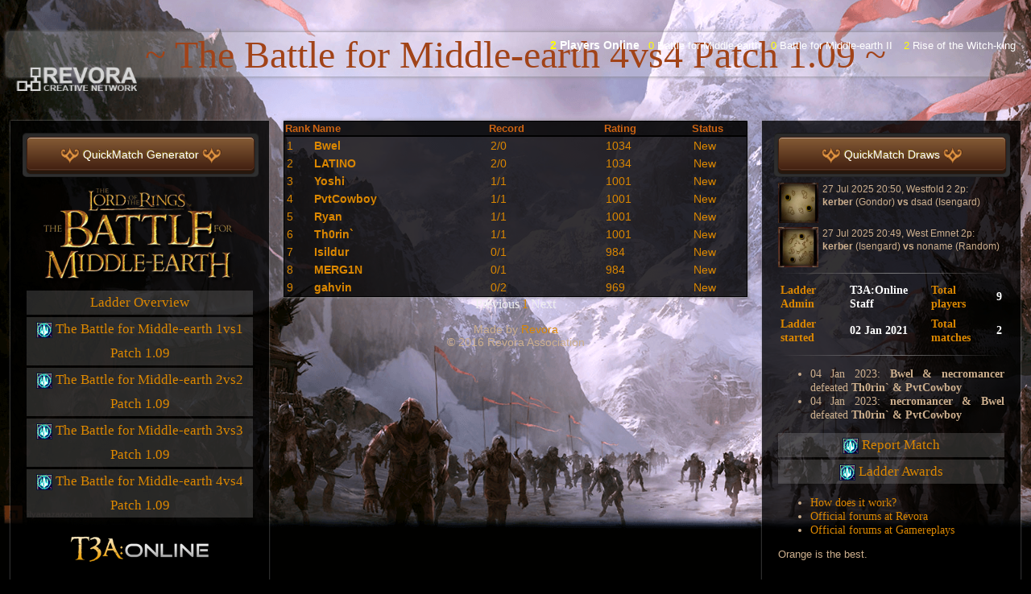

--- FILE ---
content_type: text/html; charset=utf-8
request_url: http://ladder.t3aonline.net/rotwk/4/
body_size: 4802
content:

<!DOCTYPE html>
<html>
<head>
    
    <!-- <script src="//code.jquery.com/jquery-3.5.1.min.js"></script> -->
    <script type="text/javascript" src="/static/mainpage/js/jquery.min.js"></script>
    <script src="https://maxcdn.bootstrapcdn.com/bootstrap/3.3.7/js/bootstrap.min.js" integrity="sha384-Tc5IQib027qvyjSMfHjOMaLkfuWVxZxUPnCJA7l2mCWNIpG9mGCD8wGNIcPD7Txa" crossorigin="anonymous"></script>
    
    <script src="//code.jquery.com/ui/1.12.1/jquery-ui.js"></script>
    <script src="http://ajax.aspnetcdn.com/ajax/jquery.validate/1.13.1/jquery.validate.min.js"></script>
    
     
    <link rel="stylesheet" href="//code.jquery.com/ui/1.12.1/themes/smoothness/jquery-ui.css">
    
    
    
    <script type="text/javascript">
		var static_url = 'https://t3aonline.net/static/main/';
		//var game = 'rotwk';
    </script>
    <script src="/static/mainpage/js/jquery.fancybox.pack.js" type="text/javascript"></script>
    <script src="/static/mainpage/js/serverinfo.js" type="text/javascript"></script>
    <link href="/static/mainpage/css/jquery.fancybox.css" rel="stylesheet" type="text/css" />
    <!-- <link rel="stylesheet" href="/static/mainpage/css/rotwk.css"> -->
    
    
    
    <link rel="stylesheet" href="/static/ladder/css/ladderrotwk.css" type="text/css">
    <title>The Battle for Middle-earth 4vs4  Patch 1.09</title>

    <link href="/static/mainpage/css/serverinfo.css" rel="stylesheet" type="text/css" />
    <script>
        var clicked = false;
        $(document).ready(function() {
                   
            
            
            // $("#animation").height("200px");
            
            // $("#createQM").click(function() {
               // if (clicked == false) {
                 //   $("#bfmelogo").fadeOut(500, function() {
                   //     $("#animation").height("310px");
                     //   $("#qm-form").slideDown();
                       // $("#animation").height("auto");
                        //clicked = true;
                    //});
                //}
                //if (clicked == true) {
                  //  $("#qm-form").slideUp(function() {
                    //    $("#animation").height("200px");
                      //  $("#bfmelogo").fadeIn();
                        //clicked = false;
                    //});
                //}
            //});
            
            $("#drawdialog").dialog({
                autoOpen: false,
                width: 820,
                height: 550,
                classes: {
                    "ui-dialog": "draw-widget",
                    "ui-dialog-content": "draw-widget-content",
                    "ui-dialog-titlebar": "draw-widget-header",
                }
            });
            $("#drawsbutton").click(function() {
                $("#drawdialog").dialog("open");
            });
            
            $("#qmdialog").dialog({
                modal: true,
                autoOpen: false,
                width: 600,
                height: 450,
                resizable: false,
                title: null,
                closeOnEscape: true,
                classes: {
                    "ui-dialog": "qm-dialog",
                    "ui-dialog-content": "qm-dialog-content",
                    "ui-dialog-titlebar": "qm-dialog-titlebar",
                }
            });
            $("#qmbutton").click(function() {
                $("#qmdialog").dialog("open");
            });
            //$("#drawsbutton").click(function() {
            //    $("#draws").slideToggle();
            //});
        });
    </script>
    
    <script type="text/javascript">
        var nickmin = 4;
        var nickmax = 16;
        FORM_RULES = {
            'player1': {
                required: true,
                minlength: nickmin,
                maxlength: nickmax,
            },
            'player2': {
                required: true,
                minlength: nickmin,
                maxlength: nickmax,
            },
            'player3': {
                minlength: nickmin,
                maxlength: nickmax,
                required: {
                    depends: function(element) {
                        return $('#id_player4').val().length > 0;
                    }
                }
            },
            'player4': {
                minlength: nickmin,
                maxlength: nickmax,
                required: {
                    depends: function(element) {
                        return $('#id_player3').val().length > 0;
                    }
                }
            },
            'player5': {
                minlength: nickmin,
                maxlength: nickmax,
                required: {
                    depends: function(element) {
                        return $('#id_player6').val().length > 0;
                    }
                }
            },
            'player6': {
                minlength: nickmin,
                maxlength: nickmax,
                required: {
                    depends: function(element) {
                        return $('#id_player5').val().length > 0;
                    }
                }
            },
            'player7': {
                minlength: nickmin,
                maxlength: nickmax,
                required: {
                    depends: function(element) {
                        return $('#id_player7').val().length > 0;
                    }
                }
            },
            'player8': {
                minlength: nickmin,
                maxlength: nickmax,
                required: {
                    depends: function(element) {
                        return $('#id_player8').val().length > 0;
                    }
                }
            },
            'captcha_1': {
                minlength: 1,
                maxlength: 10,
                required: true,
            },
        };
         
        $(document).ready(function() {
            $('form').validate({
                rules: FORM_RULES,
                errorElement: 'div',
                errorPlacement: function(error, element) {
                    error.insertBefore(element);
                }
            });
        });
</script>

<!-- DataTables -->
<script charset="utf8" src="http://cdn.datatables.net/1.10.13/js/jquery.dataTables.min.js" type="text/javascript" ></script>


</head>
<body>
<script type="text/javascript" src="http://www.revora.net/bar.js"></script>
<div class="revoralogo"><a href="http://revora.net" target="_blank"><img src="/static/mainpage/img/revoralogo.png"></a></div>

 <header id="top">
     <nav id="infobar-nav">
                <div id="infobar">
                    <p>&nbsp;</p>
                </div>
            </nav>
    </header>
 


            

    



<div class="topleft">
<div id="animation">

<div>
<a href="#" class="push_button red" id="qmbutton"><img src="/static/ladder/img/buttonarrow.png"> QuickMatch Generator <img src="/static/ladder/img/buttonarrow.png"></a>
</div>

<div id="qmdialog" class="ui-front" title="">
<div id="qm-form" class="qm-form">
    <!--<p class="center"><b>Submit, host, play!</b> (draws on the right side)</p>-->
    <form action="/rotwk/4/qm/" method="post">
            <input type='hidden' name='csrfmiddlewaretoken' value='GawHMaFlBi3HvLgA2uvw9mBclVRfoQy7TIliogosKEgyTLXFQCH1ibeNmstz1EL9' />
            
            <table class="fieldWrapper"><thead><tr><th>Player</th><th>Army</th></tr></thead>
            <tbody>
            <tr>
                <td>
                

                    
                    <label for="id_player1"></label>
                    <input id="id_player1" maxlength="64" name="player1" placeholder="Open" type="text" required />
                </td>
                <td>
                    <select id="id_player1_army" name="player1_army" required>
<option value="Random">Random</option>
<option value="Rohan">Rohan</option>
<option value="Gondor">Gondor</option>
<option value="Isengard">Isengard</option>
<option value="Mordor">Mordor</option>
</select>
                </td>
             </tr>

            <tr>
                <td>

                    
                    <label for="id_player2"></label>
                    <input id="id_player2" maxlength="64" name="player2" placeholder="Open" type="text" required />
                </td>
                <td>
                    <select id="id_player2_army" name="player2_army" required>
<option value="Random">Random</option>
<option value="Rohan">Rohan</option>
<option value="Gondor">Gondor</option>
<option value="Isengard">Isengard</option>
<option value="Mordor">Mordor</option>
</select>
                </td>
            </tr>

             
            <tr>
                <td>

                    
                    <label for="id_player3"></label>
                    <input id="id_player3" maxlength="64" name="player3" placeholder="Optional" type="text" />
                </td>
                <td>
                    <select id="id_player3_army" name="player3_army">
<option value="Random">Random</option>
<option value="Rohan">Rohan</option>
<option value="Gondor">Gondor</option>
<option value="Isengard">Isengard</option>
<option value="Mordor">Mordor</option>
</select>
                </td>
            </tr>

                
            <tr>
                <td>

                    
                    <label for="id_player4"></label>
                    <input id="id_player4" maxlength="64" name="player4" placeholder="Optional" type="text" />
                </td>
                <td>
                    <select id="id_player4_army" name="player4_army">
<option value="Random">Random</option>
<option value="Rohan">Rohan</option>
<option value="Gondor">Gondor</option>
<option value="Isengard">Isengard</option>
<option value="Mordor">Mordor</option>
</select>
                </td>
            </tr>

            <tr>
                <td>

                    
                    <label for="id_player5"></label>
                    <input id="id_player5" maxlength="64" name="player5" placeholder="Optional" type="text" />
                </td>
                <td>
                    <select id="id_player5_army" name="player5_army">
<option value="Random">Random</option>
<option value="Rohan">Rohan</option>
<option value="Gondor">Gondor</option>
<option value="Isengard">Isengard</option>
<option value="Mordor">Mordor</option>
</select>
                </td>
            </tr>

            <tr>
            <td>

                    
                    <label for="id_player6"></label>
                    <input id="id_player6" maxlength="64" name="player6" placeholder="Optional" type="text" />
            </td>
            <td>
                    <select id="id_player6_army" name="player6_army">
<option value="Random">Random</option>
<option value="Rohan">Rohan</option>
<option value="Gondor">Gondor</option>
<option value="Isengard">Isengard</option>
<option value="Mordor">Mordor</option>
</select>
            </td>
            </tr>

            <tr>
            <td>

                    
                    <label for="id_player7"></label>
                    <input id="id_player7" maxlength="64" name="player7" placeholder="Optional" type="text" />
            </td>
            <td>
                    <select id="id_player7_army" name="player7_army">
<option value="Random">Random</option>
<option value="Rohan">Rohan</option>
<option value="Gondor">Gondor</option>
<option value="Isengard">Isengard</option>
<option value="Mordor">Mordor</option>
</select>
            </td>
            </tr>

            <tr>
            <td>

                    
                    <label for="id_player8"></label>
                    <input id="id_player8" maxlength="64" name="player8" placeholder="Optional" type="text" />
            </td>
            <td>
                    <select id="id_player8_army" name="player8_army">
<option value="Random">Random</option>
<option value="Rohan">Rohan</option>
<option value="Gondor">Gondor</option>
<option value="Isengard">Isengard</option>
<option value="Mordor">Mordor</option>
</select>
            </td>
            </tr>

                <!-- disabled captcha as of 27.12.2016
                <div class="fieldWrapper">
                    
                    <label for="">Captcha: </label>
                    
                </div>
                -->
            
             <!-- <tr><td colspan="2"><input type="submit" value="Draw!"><img src="/static/qmgenerator/img/draw_button.png"></td></tr>-->
             <tr><td colspan="2"><div style="text-align: center;"><input type="image" src="/static/qmgenerator/img/draw_button.png"></div></td></tr>
            </tbody>
            </table>
    </form>
    <!-- 10/5min momentarily
    <div class="center"><br />(1 draw every 5 minutes is allowed)</div>
    -->
</div>
</div>

<!-- <div class="bfmelogo" id="bfmelogo"><img src="/static/ladder/img/rotwk.png"></div> -->
<div class="bfmelogo" id="bfmelogo"><img src="/static/ladder/img/bfme1.png"></div>
</div>

<div class="otherLadders">
            <a href="/">Ladder Overview</a>
</div>


    
    
        <div class="otherLadders">
            <a href="/rotwk/1/"><img src="/static/ladder/img/rotwkicon.png"> The Battle for Middle-earth 1vs1 Patch 1.09</a>
        </div>
    
        <div class="otherLadders">
            <a href="/rotwk/2/"><img src="/static/ladder/img/rotwkicon.png"> The Battle for Middle-earth 2vs2  Patch 1.09</a>
        </div>
    
        <div class="otherLadders">
            <a href="/rotwk/3/"><img src="/static/ladder/img/rotwkicon.png"> The Battle for Middle-earth 3vs3  Patch 1.09</a>
        </div>
    
        <div class="otherLadders">
            <a href="/rotwk/4/"><img src="/static/ladder/img/rotwkicon.png"> The Battle for Middle-earth 4vs4  Patch 1.09</a>
        </div>
    
    


    <div class="aboutT3A">
        <p><a href="http://t3aonline.net" target="_blank"><img src="/static/ladder/img/t3ao_logo.png"></a></p>
        <p><a href="http://t3aonline.net" target="_blank">T3A:Online</a> is a custom online server for the Battle for Middle-earth series. It allows you to log in through the game's online interface and play against your friends and foes. Make sure to try it out, it's free!</p>
        <h4>In cooperation with</h4>
        <a href="http://gamereplays.org" target="_blank"><img src="/static/ladder/img/GR_logo.png"></a></p>
    </div>
</div>




<script>
$( "#id_player1,#id_player2,#id_player3,#id_player4,#id_player5,#id_player6#id_player7,#id_player8," ).autocomplete({
  source: [ "Bwel",  "LATINO",  "Yoshi",  "PvtCowboy",  "Ryan",  "Th0rin`",  "Isildur",  "MERG1N",  "gahvin", ]
});
</script>



<div class="topright">
 
    


<div>
<a href="#" class="push_button red" id="drawsbutton"><img src="/static/ladder/img/buttonarrow.png" /> QuickMatch Draws <img src="/static/ladder/img/buttonarrow.png" /></a>
</div>


<div id="draws" class="draws">
    
    <div class="draws-wrapper-small">
    <div class="draws-thumb-small"><img src="http://ladder.t3aonline.net/media/maps/Webp.net-resizeimage_JwH9qjh.jpg" /></div>
    <div class="draws-content-small">
        <p>27 Jul 2025 20:50, Westfold 2 2p:<br />
            <b>kerber</b> (Gondor)
            
            
            

            <b>vs</b> 
            dsad (Isengard)
            
            
            

            </p>
    </div>
    </div>
    
    <div class="draws-wrapper-small">
    <div class="draws-thumb-small"><img src="http://ladder.t3aonline.net/media/maps/west_emnet.jpg" /></div>
    <div class="draws-content-small">
        <p>27 Jul 2025 20:49, West Emnet 2p:<br />
            <b>kerber</b> (Isengard)
            
            
            

            <b>vs</b> 
            noname (Random)
            
            
            

            </p>
    </div>
    </div>
    
</div>


<div id="drawdialog" title="Recent QM Draws">
    <p class="drawslegend">The <b>host</b> is always the first name and printed in bold, 
        whereas the randomized map (out the QM map pool) is next to the "submitted" timestamp and 
        each army follows the players name as in <i>Player (Army)</i>. To get <i>ranked</i> report your match.</p>
    
    <div class="draws-container">                
        <div class="draws-thumb"><img src="http://ladder.t3aonline.net/media/maps/Webp.net-resizeimage_JwH9qjh.jpg" /></div>
        <div class="draws-content">
        
            <div class="draws-title"><p>27 Jul 2025 20:50h, Westfold 2 2p</p></div>
            <p>
                <b>kerber</b> (Gondor)
                    
                    
                    

            </p>
                <p class="draws-versus">vs</p>
            <p>
                dsad (Isengard)
                    
                    
                    

            </p>
        </div>
    </div>
    
    <div class="draws-container">                
        <div class="draws-thumb"><img src="http://ladder.t3aonline.net/media/maps/west_emnet.jpg" /></div>
        <div class="draws-content">
        
            <div class="draws-title"><p>27 Jul 2025 20:49h, West Emnet 2p</p></div>
            <p>
                <b>kerber</b> (Isengard)
                    
                    
                    

            </p>
                <p class="draws-versus">vs</p>
            <p>
                noname (Random)
                    
                    
                    

            </p>
        </div>
    </div>
    
    <div class="draws-container">                
        <div class="draws-thumb"><img src="http://ladder.t3aonline.net/media/maps/west_emnet.jpg" /></div>
        <div class="draws-content">
        
            <div class="draws-title"><p>20 Aug 2024 11:13h, West Emnet 2p</p></div>
            <p>
                <b>1231</b> (Random)
                    
                    
                    

            </p>
                <p class="draws-versus">vs</p>
            <p>
                2345 (Random)
                    
                    
                    

            </p>
        </div>
    </div>
    
    <div class="draws-container">                
        <div class="draws-thumb"><img src="http://ladder.t3aonline.net/media/maps/2v2_druadanforest.jpg" /></div>
        <div class="draws-content">
        
            <div class="draws-title"><p>29 May 2024 15:45h, Druadan Forest II 4p</p></div>
            <p>
                <b>gfhf</b> (Random)
                     & fghsdfgd (Random) 
                    
                    

            </p>
                <p class="draws-versus">vs</p>
            <p>
                fgdgfh (Random)
                     & gdgdf (Random) 
                    
                    

            </p>
        </div>
    </div>
    
    <div class="draws-container">                
        <div class="draws-thumb"><img src="http://ladder.t3aonline.net/media/maps/rohan.jpg" /></div>
        <div class="draws-content">
        
            <div class="draws-title"><p>29 Mar 2024 10:16h, Rohan 2p</p></div>
            <p>
                <b>sdfg</b> (Random)
                    
                    
                    

            </p>
                <p class="draws-versus">vs</p>
            <p>
                sdfgt (Random)
                    
                    
                    

            </p>
        </div>
    </div>
    
    <div class="draws-container">                
        <div class="draws-thumb"><img src="http://ladder.t3aonline.net/media/maps/Webp.net-resizeimage_WDTTXco.jpg" /></div>
        <div class="draws-content">
        
            <div class="draws-title"><p>26 Feb 2024 15:31h, Rhudaur 2p</p></div>
            <p>
                <b>ayushm</b> (Mordor)
                    
                    
                    

            </p>
                <p class="draws-versus">vs</p>
            <p>
                victor (Random)
                    
                    
                    

            </p>
        </div>
    </div>
    
    <div class="draws-container">                
        <div class="draws-thumb"><img src="http://ladder.t3aonline.net/media/maps/Webp.net-resizeimage_WDTTXco.jpg" /></div>
        <div class="draws-content">
        
            <div class="draws-title"><p>25 Feb 2024 15:34h, Rhudaur 2p</p></div>
            <p>
                <b>fonzie7</b> (Random)
                    
                    
                    

            </p>
                <p class="draws-versus">vs</p>
            <p>
                victor (Random)
                    
                    
                    

            </p>
        </div>
    </div>
    
    <div class="draws-container">                
        <div class="draws-thumb"><img src="http://ladder.t3aonline.net/media/maps/west_emnet.jpg" /></div>
        <div class="draws-content">
        
            <div class="draws-title"><p>25 Feb 2024 15:11h, West Emnet 2p</p></div>
            <p>
                <b>ayushm</b> (Mordor)
                    
                    
                    

            </p>
                <p class="draws-versus">vs</p>
            <p>
                Brutal (Random)
                    
                    
                    

            </p>
        </div>
    </div>
    
    <div class="draws-container">                
        <div class="draws-thumb"><img src="http://ladder.t3aonline.net/media/maps/west_emnet.jpg" /></div>
        <div class="draws-content">
        
            <div class="draws-title"><p>25 Feb 2024 15:10h, West Emnet 2p</p></div>
            <p>
                <b>Easy</b> (Gondor)
                    
                    
                    

            </p>
                <p class="draws-versus">vs</p>
            <p>
                ayushm (Mordor)
                    
                    
                    

            </p>
        </div>
    </div>
    
    <div class="draws-container">                
        <div class="draws-thumb"><img src="http://ladder.t3aonline.net/media/maps/post-98291-1569524942.jpg" /></div>
        <div class="draws-content">
        
            <div class="draws-title"><p>24 Feb 2024 12:13h, Green Hill Country 2p</p></div>
            <p>
                <b>ayush&#39;</b> (Mordor)
                    
                    
                    

            </p>
                <p class="draws-versus">vs</p>
            <p>
                solomon (Random)
                    
                    
                    

            </p>
        </div>
    </div>
    
</div>

 

    

    <hr />    
    <div class="ladderadmin">
        <table>
        <tr><td>Ladder Admin </td><td><a href="http://forums.revora.net/forum/2670-bfme-online/">T3A:Online Staff</a></td><td>Total players</td><td>9</td></tr>
        <tr><td>Ladder started</td><td>02 Jan 2021</td><td>Total matches</td><td>2</td></tr>
        </table>
    </div>
    <hr />
    <div class="ladderinfo">
        
        <div class="lastmatches">
        <ul>
        
            <li>
                04 Jan 2023: <b>Bwel & necromancer</b> defeated <b>Th0rin` & PvtCowboy</b>
            </li>
        
            <li>
                04 Jan 2023: <b>necromancer & Bwel</b> defeated <b>Th0rin` & PvtCowboy</b>
            </li>
        
        </ul>
        </div>
        
        <div class="otherLadders">
            <img src="/static/ladder/img/rotwkicon.png"> <a href="http://forums.revora.net/topic/101722-howto-report-matches-topic/">Report Match</a>
        </div>
        <div class="otherLadders">
            <img src="/static/ladder/img/rotwkicon.png"> <a href="/rotwk/4/awards/">Ladder Awards</a>
        </div>
        <ul>
        <li><a href="http://forums.revora.net/topic/101723-announcement-introducing-quickmatch-generator-ladder/">How does it work?</a><br /></li>
        <li><a href="http://forums.revora.net/forum/2761-quickmatch-simulation-ladder/">Official forums at Revora</a><br /></li>
        <li><a href="http://www.gamereplays.org/community/index.php?showforum=2899">Official forums at Gamereplays</a></li>
        </ul>
        <p>Orange is the best.</p>
    </div>





</div> 
  

<div class="laddertitle"><h1>~ The Battle for Middle-earth 4vs4  Patch 1.09 ~</h1></div>

<section class="laddersection">

<div class="ladder"> 
        <table id="statstable">
            <colgroup>
                <col style="width:6%">
                <col style="width:38%">
                <col style="width:25%">
                <col style="width:19%">
                <col style="width:17%">
            </colgroup>
            <thead>
            <tr><th>Rank</th><th>Name</th><th>Record</th><th>Rating</th><th>Status</th></tr>
            </thead>
            <tbody>
            
                <tr>
                    <td>1</td>
                        <td>
                        
                            
                            <a class="registered_player" href="player/260/">Bwel</a>
                        
                            
                        </td>
                    <td>2/0</td>
                    <td>1034</td>
                    <td>New</td>
                </tr>
            
                <tr>
                    <td>2</td>
                        <td>
                        
                            
                            <a class="registered_player" href="player/150/">LATINO</a>
                        
                            
                        </td>
                    <td>2/0</td>
                    <td>1034</td>
                    <td>New</td>
                </tr>
            
                <tr>
                    <td>3</td>
                        <td>
                        
                            
                            <a class="registered_player" href="player/16/">Yoshi</a>
                        
                            
                        </td>
                    <td>1/1</td>
                    <td>1001</td>
                    <td>New</td>
                </tr>
            
                <tr>
                    <td>4</td>
                        <td>
                        
                            
                            <a class="registered_player" href="player/228/">PvtCowboy</a>
                        
                            
                        </td>
                    <td>1/1</td>
                    <td>1001</td>
                    <td>New</td>
                </tr>
            
                <tr>
                    <td>5</td>
                        <td>
                        
                            
                            <a class="registered_player" href="player/61/">Ryan</a>
                        
                            
                        </td>
                    <td>1/1</td>
                    <td>1001</td>
                    <td>New</td>
                </tr>
            
                <tr>
                    <td>6</td>
                        <td>
                        
                            
                            <a class="registered_player" href="player/114/">Th0rin`</a>
                        
                            
                        </td>
                    <td>1/1</td>
                    <td>1001</td>
                    <td>New</td>
                </tr>
            
                <tr>
                    <td>7</td>
                        <td>
                        
                            
                            <a class="registered_player" href="player/233/">Isildur</a>
                        
                            
                        </td>
                    <td>0/1</td>
                    <td>984</td>
                    <td>New</td>
                </tr>
            
                <tr>
                    <td>8</td>
                        <td>
                        
                            
                            <a class="registered_player" href="player/96/">MERG1N</a>
                        
                            
                        </td>
                    <td>0/1</td>
                    <td>984</td>
                    <td>New</td>
                </tr>
            
                <tr>
                    <td>9</td>
                        <td>
                        
                            
                            <a class="registered_player" href="player/234/">gahvin</a>
                        
                            
                        </td>
                    <td>0/2</td>
                    <td>969</td>
                    <td>New</td>
                </tr>
            
            </table>
        </table>
         <p class="center">Made by <a href="http://revora.net/">Revora</a><br>
         © 2016 Revora Association</p>
    </div>
</section>
<script>
    $(document).ready( function () {
        $('#statstable').DataTable({
            "info": false,
            "bLengthChange": false,
            "pageLength": 20,
            "pagingType": "simple_numbers",
            //"dom": '<"top"i>rt<"bottom"flp><"clear">',
            "searching": false,
        });
    } );
    </script>


      <script type="text/javascript">
    //
    // Fancybox Init
    //
    // $('.fancybox').fancybox({
    //     padding: 0,
    //     openEffect: 'fade',
    //     closeEffect: 'fade',
    //     title: null,
    // });


    $(document).ready(function(){
    serverinfo_init();
});
    </script>
   
</body>
</html>


--- FILE ---
content_type: text/css
request_url: http://ladder.t3aonline.net/static/ladder/css/ladderrotwk.css
body_size: 3587
content:
/** css for grladder  **/
/** author: ict **/


/** general **/
body {
    background-color: #000;
    background-image: url('../img/rotwk_bg.png');
    background-repeat: no-repeat;
    background-position: center center fixed;
    background-size: 100% auto;
    color: white;
}
h1 {
    font-size: 3em;
    font-weight: normal;
}

h4 {
    font-family: 'Helvetica Neue', sans-serif;
}

p {
 font-family: 'Helvetica Neue', sans-serif; 
 font-size: 0.9em; 
 line-height: 16px; 
 margin: 5 0 24px; 
 text-align: justify; 
 text-justify: inter-word;
 color: #cdaf8d;
}

a {
    text-decoration: none;
    color: #db8700;
}
.registered_player {
    font-weight: bold;
}

hr { 
    border: 0; 
    height: 1px; 
    background-image: linear-gradient(to right, rgba(0, 0, 0, 0), rgba(150, 150, 150, 0.75), rgba(0, 0, 0, 0)); 
}

.center {
    text-align: center;
}

.revoralogo > a > img {
    position: absolute;
    top: 83px;
    left: 20px;
    width: 150px;
}


/** ladder information (admin, counts, created) **/
.ladderadmin {
    font-weight: bold;
}

.ladderadmin a {
    color: white;
}
.ladderadmin table {
    width: 100%;
    padding-left: 0px;
    padding-right: 0px;
    margin: 0px;
}

.ladderadmin  td {
    padding-top: 3px;
    padding-bottom: 3px;
    font-size: 1em;
}

.ladderadmin tr  > td:first-child {
    color: #db8700;
    text-align: left;
}

.ladderadmin tr  > td:nth-child(3) {
    color: #db8700;
    text-align: left;
}

.ladderadmin tr > td:nth-child(2) {
    color: white;
}

.ladderadmin tr > td:nth-child(4) {
    color: white;
}


.bfmelogo {
    text-align: center;
    padding: 0px;
    margin: 0px;
    margin-top: 22px;
}

.ladderinfo > h4 {
    margin-top: 15px;
}

.laddertitle {
    margin-top: 40px;
    text-align: center;
    #color: #DAA520;
    color :#A14318;
    #text-shadow: 0px 0px 2px #fff;
    width: 100%;
    background-color: rgba(255,255,255, 0.2);
    box-shadow: 0px 0px 5px #888888;
}

.topleft {
    top: 150px;
    margin: 0;
    padding: 20px;
    text-align: left;
    color: #cdaf8d;
    position: absolute;
    left: 0px;
    margin-left: 1%;
    max-width: 22%;
    min-width: 22%;
    text-align: justify;
    font-size: 0.9em;
    background: rgba(0, 0, 0, 0.8);	
    box-shadow: 0px 0px 2px #888888;
}


/** QM generator **/
.qm-form {
    margin-top: 70px;
}

.fieldWrapper {
    margin: 0 auto;

}

#qm-form table td + td  {
    border-left: 2px solid;
}

.fieldWrapper  input[type="text"] {
    margin-right: 15px;
    margin-left: 0px;
    padding: 0px;
    #background: rgba(255,255,255,.2);
    background: none;
    #color: white;
    color: #d6d6d6;
    border: none;
    outline: none;
    width: 180px;
}

.fieldWrapper  select {
    #background: rgba(255,255,255,.2);
    background: none;
    #color: white;
    color: #d6d6d6;
    padding: 0px;
    border: none;
    outline: none;
    display: inline-block;
    #-webkit-appearance:none;
    #-moz-appearance:none;
    #appearance:none;
    cursor:pointer;
}

.fieldWrapper  option {
    background: rgb(20,20,20);
    cursor:pointer;
}

.fieldWrapper > img {
    vertical-align: bottom;
}

/** captcha 
#id_captcha_1 {
    #width: 125px;
}
.fieldWrapper input[type="submit"] {
    margin-top: 17px;
    background: rgba(255,255,255,.15);
    #background:url(../img/draw_button.png);
    #background-repeat: no-repeat;
    width: 268px;
    height: 67px;
    font-size: 1.0em;
    border: 0px;
    #border-radius: 3px;
    cursor: pointer;
    color:  #db8700;
    #box-shadow: 0px 0px 2px #e0e0e0;
}
.fieldWrapper input[type="submit"]:hover {
    #background: rgba(255,255,255,.1);
}
**/
.fieldWrapper input[type="image"]{
    margin-top: 15px;
}


.fieldWrapper input[type="image"]:hover {
      box-shadow: 0 0 8px rgba(0, 0, 0, 0.6);
}

/** jquery validator  **/
div.error {
    display: block;
    #font-size:12px;
    color:red;
}

div.aboutT3A img{
    display: block;
    vertical-align: middle;
    margin-left: auto;
    margin-right: auto;
}

.topright {
    top: 150px;
    margin: 0;
    padding: 20px;
    text-align: left;
    color: #cdaf8d;
    position: absolute;
    right: 0px;
    margin-right: 1%;
    max-width: 22%;
    min-width: 22%;
    text-align: justify;
    font-size: 0.9em;
    background: rgba(0, 0, 0, 0.8);	
    box-shadow: 0px 0px 2px #888888;
}

/** draws results **/
.draws {
    margin-top: 15px;
    font-size: 0.9em;
    margin-bottom: 5px;
    overflow: auto;
}

.draws-wrapper-small:first-child {
    margin-bottom: 5px;
    overflow: auto;
}
.draws-content-small {
    margin-left: 55px;
}
.draws-content-small p {
    text-align: left;
    margin-top: 0px;
}
.draws-thumb-small {
    float: left;
}
.draws-thumb-small img {
    width: 50px;
}

/**  jquery dialog for draws  **/
.ui-dialog.draw-widget {
    background: rgba(0,0,0,0.9);
    padding: 0px;
    border: 3px solid;
    box-shadow: 0px 0px 4px #888888;
}

.ui-dialog-content.draw-widget-content {
    #border: none;
    border-color: #411F10;
    border-width: 2px;
    color: #cdaf8d;
    font-size: 0.8em;
    font-family: Serif;
}

.ui-dialog-titlebar.draw-widget-header {
    border: none;
    color: #db8700;
    background: none;
}


/**  jquery dialog for qm generator  **/
.ui-widget-overlay
{
  opacity: .70 !important; /* Make sure to change both of these, as IE only sees the second one */
  filter: Alpha(Opacity=70) !important;

  background-color: rgb(20, 20, 20) !important; /* This will make it darker */
}

.ui-dialog.qm-dialog {
    #background: rgba(0,0,0,0.9);
    padding: 0px;
    border: 3px solid;
    background-image: url('../img/QMpopup.png');
    background-repeat: no-repeat;
    background-position: center center fixed;
    background-size: full;
    box-shadow: 0px 0px 4px #888888;
}

.ui-dialog-content.qm-dialog-content {
    color: #cdaf8d;
    font-size: 0.9em;
    font-family: Serif;
    padding:0px;
}

.ui-dialog-titlebar.qm-dialog-titlebar {
    border: none;
    color: #db8700;
    background: none;
}

.drawslegend {
    font-size: 1em;;
}

.draws-container {
    margin: 20px 20px 0 0;  
    border: 5px solid #333;
    overflow: auto;
}
.draws-thumb {
    float: left
}
.draws-thumb img {
    width: 130px;
    display: block;
}
.draws-content {
    margin-left: 140px;
}
.draws-title {
    font-weight: bold;
}
.draws-ranking-adjusted {
    float: right;
	text-shadow: 0px 1px 1px #4d4d4d;
	color: #222;
	font: 32px 'LeagueGothicRegular';
    margin-right: 15px;
}

.draws-versus {
 letter-spacing: 3px;
}


.topright img {
    display: block;
    margin-left: auto;
    margin-right: auto;
}

.otherLadders {
    padding: 0px;
    margin-bottom: 3px;
    margin-top: 3px;
    text-align: center;
    background: rgba(255,255,255,.15);
    font-size: 1.2em;
    line-height: 30px;
}

.otherLadders:hover {
    background: #411F10;
}

.otherLadders img {
    vertical-align: middle;
    display: inline;
}

/** main ladder display **/
.laddersection {
    width: 100%;
	margin: 0 auto;
	padding: 0px;
    text-align: center;
}

.ladder {
    position: absolute;
    #width: 600px;
    width: 45%;
	#margin-left: -300px;
    top: 150px;
    left: 27.5%;
    padding: 0px;
}

.standings {
    text-align: center;
    position: relative;
    padding: 0px;
    color: #fff;
}

.ladder table{
    border: 1px solid #000000;
    border-collapse: collapse;
    border-spacing: 0;
	width:100%;
	margin:0px;
    padding: 0px;
    font-size: 1.0em;
    box-shadow: 0px 0px 5px #888888;
}

.ladder tr:hover td{
    background: rgba(50, 50, 50, 0.9);
}

.ladder td {
	vertical-align:middle;
    background: rgba(0, 0, 0, 0.8);	
	border:1px solid #000000;
	border-width: 0px 0px 0px 0px;
	text-align:left;
	padding: 3px;
	font-size: 0.9em;
	font-family:Arial;
	font-weight:normal;
	color:#db8700;
}

.ladder tr > th:first-child {
    font-weight: bold;
    text-align: center;
    color: #f63f05;
}

.ladder tr:first-child th {
    background: rgba(0, 0, 0, 0.9);	
	border:0px solid #000000;
	text-align:left;
	border-width: 1px 0px 2px 0px;
	font-size:13px;
	font-family:Arial;
	font-weight:bold;
    color: #cc6312;
}

/** size for awards **/
.ladder td > img {
    max-height: 25px;
    max-width: 25px;
    vertical-align: middle;
}

/** datatables search **/
.ladder  .dataTables_filter {
    color: #eee;
    text-align: right;
}
.ladder  input {
    background: rgba(27, 27, 27, 0.9);
}
.ladder  .dataTables_paginate > a {
    color: #eee;
    padding: 3px;
    cursor: pointer;
}

.paginate_button {
    cursor: pointer;
}
.registered_player:hover {
    color: #f63f05;
}


/** buttons qmgenerator/draws **/
.createQM {
    background: rgba(255,255,255,.2);
    width: 100%;
    font-size: 1.2em;
    border: 0px;
    cursor: pointer;
    overflow: hidden;
    outline:none;
    color:  #db8700;
}

.push_button {
    position: relative;
    width: 100%;
    height: 40px;
    text-align: center;
    color: #FFF;
    text-decoration: none;
    line-height: 43px;
    font-family: "Oswald",Helvetica;
    font-size: 1em;
    display: block;
}

.push_button > img {
    vertical-align: middle;
    display: inline;
}

.push_button:before {
	background: #BAB9B9 none repeat scroll 0% 0%;
	background-image:-webkit-gradient(linear, 0% 0%, 0% 100%, from(#D0D0D0), to(#f0f0f0));
	
	-webkit-border-radius:5px;
	-moz-border-radius:5px;
	border-radius:5px;
	
	-webkit-box-shadow:0 1px 1px rgba(0, 0, 0, .5) inset, 0 1px 0 #B9B9B9; 
	-moz-box-shadow:0 1px 1px rgba(0, 0, 0, .5) inset, 0 1px 0 #B9B9B9; 
	box-shadow:0 1px 1px rgba(0, 0, 0, .5) inset, 0 1px 0 #B9B9B9;
	
	position: absolute;
	content: "";
	left: -6px; right: -6px;
	top: -6px; bottom: -8px;
	z-index: -1;
}

.push_button:active {
	-webkit-box-shadow:0 1px 0 rgba(255, 255, 255, .5) inset, 0 -1px 0 rgba(255, 255, 255, .1) inset;
	top:5px;
}
.push_button:active:before{
	top: -11px;
	bottom: -5px;
	content: "";
}

.red {
	text-shadow:-1px -1px 0 #8F741A;
	background: #411F10;
	border:1px solid #411F10;
	
	background-image:-webkit-linear-gradient(top, #865C36, #411F10);
	background-image:-moz-linear-gradient(top, #865C36, #411F10);
	background-image:-ms-linear-gradient(top, #865C36, #411F10);
	background-image:-o-linear-gradient(top, #865C36, #411F10);
	background-image:linear-gradient(to bottom, #865C36, #411F10);
	
	-webkit-border-radius:5px;
	-moz-border-radius:5px;
	border-radius:5px;
	
	-webkit-box-shadow:0 1px 0 rgba(255, 255, 255, .5) inset, 0 -1px 0 rgba(255, 255, 255, .1) inset, 0 4px 0 #26170D, 0 4px 2px rgba(0, 0, 0, .5);
	-moz-box-shadow:0 1px 0 rgba(255, 255, 255, .5) inset, 0 -1px 0 rgba(255, 255, 255, .1) inset, 0 4px 0 #26170D, 0 4px 2px rgba(0, 0, 0, .5);
	box-shadow:0 1px 0 rgba(255, 255, 255, .5) inset, 0 -1px 0 rgba(255, 255, 255, .1) inset, 0 4px 0 #26170D, 0 4px 2px rgba(0, 0, 0, .5);
}

.red:hover {
	background: #865C36;
	background-image:-webkit-linear-gradient(top, #BC7D45, #411F10);
	background-image:-moz-linear-gradient(top, #BC7D45, #411F10);
	background-image:-ms-linear-gradient(top, #BC7D45, #411F10);
	background-image:-o-linear-gradient(top, #BC7D45, #411F10);
	background-image:linear-gradient(top, #BC7D45, #411F10);
}


/** player details **/

.player  {
    text-align: center;
   
    position: absolute;
    width: 45%;
    top: 150px;
    left: 27.5%;
    padding: 0px;
    
    border: 1px solid #000000;
    font-size: 1.0em;
    box-shadow: 0px 0px 5px #888888;
    background: rgba(0, 0, 0, 0.8);
}

.player img {
    max-height: 50px;
    max-width: 50px;
    min-height: 50px;
    min-width: 50px;
    vertical-align: middle;
    #padding-left: 10px;
}

.player table{
    #border: 1px solid #000000;
    border-collapse: collapse;
    border-spacing: 0;
	width:100%;
	margin:0px;
    padding: 0px;
    font-size: 1.0em;
}

.player tr:hover td{
    background: rgba(50, 50, 50, 0.9);
}

.player td {
	vertical-align:middle;
    #background: rgba(0, 0, 0, 0.8);	
	text-align:left;
	padding: 3px;
	font-size: 0.9em;
	font-family:Arial;
	font-weight:normal;
	color:#db8700;
}

.player tr > th:first-child {
    font-weight: bold;
    text-align: center;
    color: #f63f05;
}

.player tr:first-child th {
    #background: rgba(0, 0, 0, 0.9);	
	#border:0px solid #000000;
	text-align:left;
	#border-width: 1px 0px 2px 0px;
	font-size:13px;
	font-family:Arial;
	font-weight:bold;
    color: #cc6312;
}

.player .ladderdetails {
    margin-top: 25px;
    padding: 5px;
    background: rgba(0, 0, 0, 0.3);	
	
	text-align: center;
	
	font-size:13px;
	font-family:Arial;
	font-weight:bold;
    color: #cc6312;
    color: #bbb;
}



/** bootstrap popover **/
.popover {
  position: absolute;
  top: 0;
  left: 0;
  z-index: 1060;
  display: none;
  max-width: 276px;
  padding: 1px;
  font-family: "Helvetica Neue", Helvetica, Arial, sans-serif;
  font-size: 14px;
  font-style: normal;
  font-weight: normal;
  line-height: 1.42857143;
  text-align: left;
  text-align: start;
  text-decoration: none;
  text-shadow: none;
  text-transform: none;
  letter-spacing: normal;
  word-break: normal;
  word-spacing: normal;
  word-wrap: normal;
  white-space: normal;
  #background-color: #fff;
  background: rgba(20, 20, 20, 1);	
  
  -webkit-background-clip: padding-box;
          background-clip: padding-box;
  border: 1px solid #ccc;
  border: 1px solid rgba(0, 0, 0, .2);
  border-radius: 6px;
  -webkit-box-shadow: 0 5px 10px rgba(0, 0, 0, .2);
          box-shadow: 0 5px 10px rgba(0, 0, 0, .2);

  line-break: auto;
}
.popover.top {
  margin-top: -10px;
}

.popover-title {
  padding: 8px 14px;
  margin: 0;
  font-size: 14px;
  #background-color: #f7f7f7;
  background: rgba(20, 20, 20, 1);	
  #border-bottom: 1px solid #ebebeb;
  border-radius: 5px 5px 0 0;
}
.popover-content {
  padding: 9px 14px;
  #color: #000;
}
.popover > .arrow,
.popover > .arrow:after {
  position: absolute;
  display: block;
  width: 0;
  height: 0;
  border-color: transparent;
  border-style: solid;
}
.popover > .arrow {
  border-width: 11px;
}
.popover > .arrow:after {
  content: "";
  border-width: 10px;
}
.popover.top > .arrow {
  bottom: -11px;
  left: 50%;
  margin-left: -11px;
  #border-top-color: #999;
  #border-top-color: rgba(0, 0, 0, .25);
  border-top-color: rgba(20, 20, 20, .7);
  border-bottom-width: 0;
}
.popover.top > .arrow:after {
  bottom: 1px;
  margin-left: -10px;
  content: " ";
  #border-top-color: #fff;
  border-top-color: rgba(0, 0, 0, .7);
  border-bottom-width: 0;
}



/** match history **/
.mhistory {
    width: 100%;
}

.mhistory td {
    min-width: 90px;
}



/*
 * Server Info (overrides stuff in jquery.fancybox.css)
 * from t3aonline.net slightly modified
 */
#fancybox-loading, .fancybox-close, .fancybox-prev span, .fancybox-next span {
    background-image: url("http://t3aonline.net/static/mainsite/images/site/fancybox/fancybox_sprite.png");
}
#infobar {
	margin: 0 auto;
	padding: 0;
	text-align: center;
	font-weight: bold;
	color: white;
    position: absolute;
    top: 35px;
    right: 10px;
}

--- FILE ---
content_type: text/css
request_url: http://ladder.t3aonline.net/static/mainpage/css/serverinfo.css
body_size: 720
content:

/*
 * Server Info (overrides stuff in jquery.fancybox.css)
 */

.fancybox-wrap {
    top: 52px !important;
}


#infobar {
	margin: 0 auto;
    text-align: center;
	font-weight: bold;
	color: white;
    background: transparent;
	font-size: 14px;
	font-family: 'Open Sans', sans-serif;
    display: inline-block;
}

#infobar h2 {
    display: inline-block;
    font-size: 14px;
    font-weight: bold;
    margin: 0;
    margin-right: 0.75em;
    padding: 13px 0;
    color: white;
}

#infobar p {
    display: inline-block;
    margin: 0;
}

#infobar span.online {
	color: #5fd401;
}

#infobar span.offline {
	color: red;
}

#infobar a.fancybox {
    display: inline-block;
    margin-right: 0.75em;
	font-weight: normal;
	color: white;
}

#infobar a.fancybox:hover,
#infobar a.fancybox:active {
    color: yellow;
    text-decoration: none;
}

#infobar span.number {
    color: yellow;
}



.serverinfo {
	display: none;
	width: 1000px;
	min-height: 500px;
	padding: 2em;
	background: #190000;
	color: white;
}

.serverinfo h2 {
	margin-top: 0;
    font-size: 24px;
}

.serverinfo h3 {
    margin-top: 1.5em;
    font-size: 18px;
    padding-bottom: 5px;
    border-bottom: 1px solid white;
}

.serverinfo table.games-list > tbody > tr:first-child > th,
.serverinfo table.games-list > tbody > tr:first-child > td {
    border-top: 0;
}

.serverinfo tr.game {
	margin: 1.25em auto;
}

.serverinfo tr.game .game-title {
    font-weight: bold;
}

.serverinfo tr.game .game-title img {
	vertical-align: middle;
}

.serverinfo tr.game p {
	margin: 0.2em;
}

.serverinfo tr.game.full {
	color: grey;
}

.serverinfo a {
/*    color: #0fc5ff;*/
}

.serverinfo a:hover,
.serverinfo a:active {
/*    color: #428bca;
    text-decoration: none;*/
}

.inline {
	display: inline;
}

.players-list {
	list-style-type: none;
	display: inline;
	margin: 0;
	padding: 0;
}

.players-list li {
	display: inline;
    margin: 0;
}

.players-list li:before {
	content: ", ";
}

.players-list li:first-child:before {
	content: "";
}

.players-list li.host a {
	color: #ffff00;
	font-weight: bold;
}


--- FILE ---
content_type: application/javascript
request_url: http://ladder.t3aonline.net/static/mainpage/js/serverinfo.js
body_size: 2628
content:
var ajax_interval = 20000; // 30000
var ajax_timeout = 10000;
var json_url =  "https://info.server.cnc-online.net/";

t3ahome = "https://t3aonline.net"
var profile_url = t3ahome + "/profiles/"
var image_url = static_url+"images/site/serverinfo/"
var site = "t3aonline";

__e = escapeHTML;

var gamenames = ['bfme', 'bfme2', 'rotwk'];
var gametitles = {
    'bfme'      : 'Battle for Middle-earth',
    'bfme2'     : 'Battle for Middle-earth II',
    'rotwk'     : 'Rise of the Witch-king'
}


function handleJSON(response, textStatus, jqXHR) {
	var $infobar = $('#infobar');
    var $serverinfos = $('.serverinfo div')
	// clear the containers of old info before we add new one
    clearInfo($infobar, $serverinfos);
    
    if (!response[gamenames[1]]) {
            handleJSONError("JSON", "Game-User Error", "JSON Error");
            return
        }
    // var totalUsers = 0;
    // for (var user in response.users) {
    //     if (response.users.hasOwnProperty(user)) {
    //         totalUsers++;
    //     }
    // }
	
	// Userbar info
    setUserbarInfo($infobar, response);
	
	// Users
    setUserInfo(response);
    
	// Games
    setGamesInfo(response);
}


function handleJSONError(XMLHttpRequest, textStatus, errorThrown) {
	var $infobar = $('#infobar');
	var $serverinfo = $('.serverinfo div');
	// clear the containers of old info before we add new one
	clearInfo($serverinfo, $infobar);
	
	$infobar.append('<p>Server Status: <span class="offline">OFFLINE</span></p>');
}


function clearInfo($infobar, $serverinfos) {
    $serverinfos.each(function(i, obj) {
        $(this).html('');
    })
	$infobar.html('');
}


function setUserbarInfo($parent, response) {
    var userBarHTML = '';
    var totalUsers = 0;
    
    for (var i = 0; i < gamenames.length; i++) {
        var gamename = gamenames[i];
        var gametitle = gametitles[gamename];
        var countUsers = 0;
        var users = response[gamename].users;
        for (var user in users) {
            if (users.hasOwnProperty(user)) {
                countUsers++;
            }
        }
        userBarHTML += '<a class="fancybox" href="#serverinfo-'+gamename+'"><span class="number">'+countUsers+'</span> '+gametitle+'</a> ';
        totalUsers += countUsers;
    }
    userBarHTML = '<h2><span class="number">'+totalUsers+'</span> Players Online</h2><p> ' + userBarHTML + '</p>';
	$(userBarHTML).appendTo($parent);
}


function setUserInfo(response) {
    for (var i = 0; i < gamenames.length; i++) {
        var gamename = gamenames[i];
        var resp = response[gamename];
    	$serverinfo = $('#serverinfo-'+gamename+' div');
        $serverinfo.append(getUserSection(resp, gamename));
    }
}


function getUserSection(response_game, gamename) {
    var countUsers = 0;
    var users = response_game.users;
    
	var $userList = $('<p id="users-list"></p>');
    for (var i in users) {
        user = users[i];
		html = '<a href="'+profile_url+user.pid+'/" title="View Profile">'+__e(user.nickname)+'</a>'
		if (countUsers > 0) {
			$userList.append(', ');
		}
		$userList.append($(html));
		countUsers++;
	}
    
	var $sectionUsers = $('<section><h3><span class="number">'+countUsers+'</span> Players Online</h3></section>');
	$sectionUsers.append($userList);
	return $sectionUsers
}


function setGamesInfo(response) {
    for (var i = 0; i < gamenames.length; i++)  {
        var gamename = gamenames[i];
        var resp = response[gamename];
    	$serverinfo = $('#serverinfo-'+gamename+' div');
        $serverinfo.append(getGamesSection(resp, false,  true));
        if (gamename != 'generals' && gamename != 'generalszh') {
            // No games in progress list for Generals and ZH
            $serverinfo.append(getGamesSection(resp, true, true));   
        }
    }
}


function getGamesSection(response_game, playing, minimal) {
    var games = null;
    
    if (playing == true) {
        games = response_game.games.playing;
        state = "playing";
        title = "Games in Progress";
    }
    else {
        games = response_game.games.staging;
        state = "staging";
        title = "Games in Lobby";
    }
    
    $gameSection = $('<div id="games-'+state+'-list"><h3><span class="number">'+games.length+'</span> '+title+'</h3></div>');

    // minimal InfoServer response: show only number of games
    if (minimal) {
        return $gameSection;
    }

    // list of games (detailed)
    $gamesList = $('<table class="games-list table"></table>');
    $gamesList.appendTo($gameSection);
    
    if (games.length > 0) {
        $gamesList.append('<tr><th>Game</th><th>Map</th><th>Players</th><th>Version</th><th title="Observers">Obs</th></tr>');
    }
    
	// loop over games
	$.each(games, function(i, game) {
		var pw = pwHTML(game.pw);
		var playerCount = playerCountHTML(game.numRealPlayers, game.numObservers, game.maxRealPlayers);
		$gameItem = $('<tr class="game '+state+'"><td class="game-title">'+pw + __e(game.title)+' '+playerCount+'</td></tr>');
		//$gameItem.appendTo($parent);
        
		if ( parseInt(game.numRealPlayers)+parseInt(game.numObservers) == parseInt(game.maxRealPlayers) ) {
			$gameItem.addClass('full');
		}
		$gameItem.append('<td class="game-map">'+__e(game.map)+'</td>');
		
		$gameItem.append('<td class="game-players"><ul class="players-list"></ul></td>');
		if (game.players == 'error') {
			// we don't loop here because we don't actually have player info
			liHTML = '<li class="host"><a href="'+profile_url+game.host.pid+'/">'+__e(game.host.nickname)+'</a></li><li>...</li>';
			$gameItem.find('.players-list').append(liHTML);
		}
		else {
			$.each(game.players, function(j, player) {
                var host = (game.host == '') ? '' : game.host.nickname;
				var playerClass = (player.nickname == host) ? 'host' : 'player';
				liHTML = '<li class="'+playerClass+'"><a href="'+profile_url+player.pid+'/" >'+__e(player.nickname)+'</a></li>';
				$gameItem.find('.players-list').append(liHTML);
			});
		}
		
        $gameItem.append('<td class="game-version">'+__e(game.version)+'</td>');
        $gameItem.append('<td class="game-observers">'+__e(game.numObservers)+'</td>');
        
        $gameItem.appendTo($gamesList);
	});
    
    return $gameSection;
}


function playerCountHTML(numRealPlayers, numObservers, maxRealPlayers) {
	return '('+ (parseInt(numRealPlayers)+parseInt(numObservers)) +'/'+ parseInt(maxRealPlayers) +')';
}

function pwHTML(gamepw) {
	if (parseInt(gamepw) == 1) {
		return '<img src="'+image_url+'lock_bfme_small.png" title="This game requires a password to join" alt="locked" /> ';
	}
	else {
		return '';
	}
}

function pingHTML(pings) {
	var color = '';
	if (pings > 350) {
		color = 'red';
	} 
	else if (pings > 100) {
		color = 'yellow';
	}
	else {
		color = 'green';
	}
	return '<img src="'+image_url+'ping_'+color+'.png" title="'+__e(pings)+'ms" alt="'+color+' ping" />';
}


function escapeHTML(string) {
	// taken from _.escape in Underscore
	
	// List of HTML entities for escaping.
	var htmlEscapes = {
	  	'&': '&amp;',
	  	'<': '&lt;',
	  	'>': '&gt;',
	  	'"': '&quot;',
	  	"'": '&#x27;',
	  	'/': '&#x2F;'
	};

	// Regex containing the keys listed immediately above.
	var htmlEscaper = /[&<>"'\/]/g;

	// Escape a string for HTML interpolation.
	return ('' + string).replace(htmlEscaper, function(match) {
	    return htmlEscapes[match];
	});
}


function serverinfo_init() {
    for (var i = 0; i < gamenames.length; i++) {
        var gamename = gamenames[i];
        var gametitle = gametitles[gamename];
	    var $serverinfo = $('<div id="serverinfo-'+gamename+'" class="serverinfo"></div>');
        $serverinfo.append('<h2>'+gametitle+' Status</h2>');
        $serverinfo.append('<div/>');
        $('header#top').prepend($serverinfo);
    }
    
    //
	// JSON
	//

	getJSONInfo();
	setInterval(getJSONInfo, ajax_interval);
    function getJSONInfo() {
		$.ajax({
			url: json_url + "?callback=?",
			dataType: 'jsonp',
			data: {'site': site},
			timeout: ajax_timeout,
			success: handleJSON,
			error: handleJSONError,
		});
	}
}


--- FILE ---
content_type: text/javascript; charset=utf-8
request_url: https://info.server.cnc-online.net/?callback=jQuery111107378459392291514_1769817563064&site=t3aonline&_=1769817563065
body_size: 220
content:
jQuery111107378459392291514_1769817563064( {"bfme":{"games":{"playing":[],"staging":[]},"lobbies":{"chat":0,"hosting":0,"playing":0},"users":{}},"bfme2":{"games":{"playing":[],"staging":[]},"lobbies":{"chat":0,"hosting":0,"playing":0},"users":{}},"minimal":false,"rotwk":{"games":{"playing":[],"staging":[]},"lobbies":{"chat":0,"hosting":0,"playing":0},"users":{"alexandre543":{"id":611690,"nickname":"alexandre543","pid":1000763454},"docval62":{"id":616924,"nickname":"docval62","pid":1000769835}}}} )